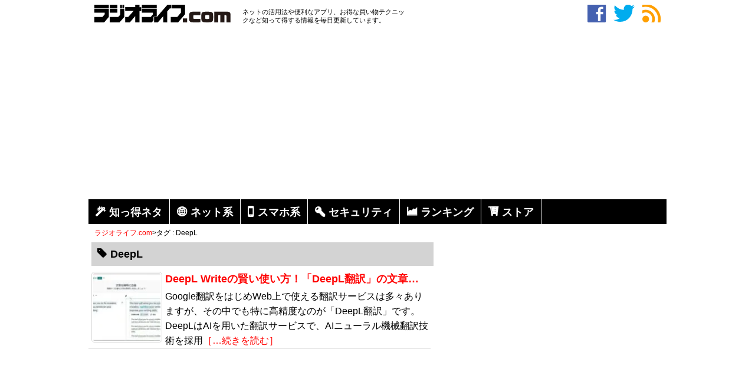

--- FILE ---
content_type: text/html; charset=utf-8
request_url: https://www.google.com/recaptcha/api2/aframe
body_size: 268
content:
<!DOCTYPE HTML><html><head><meta http-equiv="content-type" content="text/html; charset=UTF-8"></head><body><script nonce="BZfUAPp6bvdzhw2CWe5XjQ">/** Anti-fraud and anti-abuse applications only. See google.com/recaptcha */ try{var clients={'sodar':'https://pagead2.googlesyndication.com/pagead/sodar?'};window.addEventListener("message",function(a){try{if(a.source===window.parent){var b=JSON.parse(a.data);var c=clients[b['id']];if(c){var d=document.createElement('img');d.src=c+b['params']+'&rc='+(localStorage.getItem("rc::a")?sessionStorage.getItem("rc::b"):"");window.document.body.appendChild(d);sessionStorage.setItem("rc::e",parseInt(sessionStorage.getItem("rc::e")||0)+1);localStorage.setItem("rc::h",'1763713161870');}}}catch(b){}});window.parent.postMessage("_grecaptcha_ready", "*");}catch(b){}</script></body></html>

--- FILE ---
content_type: text/css
request_url: https://radiolife.com/wp-content/themes/original/style.css
body_size: 3699
content:
/*
Theme Name: Original
Theme URI: https://radiolife.com
Description: Original
Author: SATO
Author URI: https://radiolife.com
Version: 1.0

*/
body {
	font-size: 16px;
	font-family: 'メイリオ',Meiryo, "Arial", "Helvetica", sans-serif;
}

a {color: red; text-decoration: none; outline: none; cursor: pointer}
a:hover {color: red; text-decoration: underline}
h1 {color: red;	font-size: 24px; font-weight: bold; line-height: 28px;}
h2 {margin: 0 0 0; padding: 0 0 5px 0; color: red; font: bold 1.3em 'メイリオ',Meiryo, "Arial",sans-serif; }
h3 {margin: 1em 0 0; font: normal 1.2em 'メイリオ',Meiryo, "Arial",sans-serif; font-weight: bold; width:100%; background-color:lightgray; margin-bottom:10px; padding:0 10px; line-height:40px;}
h4 {margin: 1px 0 0; font: bold 1.1em 'メイリオ',Meiryo, "Arial",sans-serif; margin-bottom:10px;}
h5 {margin: 1em 0 0; font: bold 0.9em 'メイリオ',Meiryo, "Arial",sans-serif; border-bottom: 1px solid #707070; margin-bottom:10px;}
h6 {margin: 1px 0 0; font: normal 0.8em 'メイリオ',Meiryo, "Arial",sans-serif; line-height: 1.3em;}

p {padding-bottom: 10px; margin: 0; line-height: 1.6;}
strong {font-weight: bold;}

table {margin: 1em auto; border: 1px solid #dbdbdb; border-radius: 5px; }
table th, table th[class] {padding: 5px 10px; border: 1px solid #dbdbdb; background: #f3f3f3;}
table td, table td[class] {padding: 5px 10px; border: 1px solid #dbdbdb;}
table tr.alternate td {background: #fafafa;}

ul {list-style-type: square; color: gray;}
ol {list-style-type: decimal; color: gray;}
ul li, ol li {margin: 0 10px;}
li {line-height:1.8;}

.wp-caption-text {font-size: 12px;}

.container {
	width: 980px;
	margin: 0 auto;
	overflow: hidden;
}

/* header */
#must-head{
	width: 980px;
	margin: 0 10px 0 10px;
	height: 40px;
	overflow: hidden;
	clear:left;
}
#site-title{
	float: left;
	width: 231px;
	height: 30px;
}
#site-title>a:hover {
	text-decoration: none;
	filter: alpha(opacity=50);
	-moz-opacity:0.50;
	opacity:0.50;
}
#site-sub{
	width:280px;
	float:left;
	margin:5px 0 0 20px;
	font-size:11px;
	line-height: 14px;
}
#head-sns{
	float:right;
	margin:-15px 20px 0 0;
	font-size: 48px;
}
#head-sns>a:hover {
	background: white;
	text-decoration: none;
	filter: alpha(opacity=50);
	-moz-opacity:0.50;
	opacity:0.50;
}
.menu {
	width:100%;
	margin: 0 0 5px 0;
	font-size: 18px;
	list-style: none;
	background: black;
	overflow: hidden;
	padding: 0;
}
.menu > li {
	float: left;
	margin: 0;
	list-style-type:none;
}
.menu a {
	padding: 0 12px;
	color: white;
	display: block;
	font-weight: bold;
	border-right: 1px solid white;
}
.menu a:hover {
	background: gray;
	color: white;
	text-decoration: none;
}
#header-banner{
		margin: 5px auto ;
		text-align:center ;
}
#breadcrumb {
	margin-left: 10px;
	font-size: 12px;
	}
#breadcrumb > li {
	float: left;
	margin: 0;
	list-style-type:none;
}

#banner {
	text-align: left;
	margin: 20px 0 0 70px;
	color: #c6c6c6;
	font-size: 12px;
}
#top-banner {
	text-align: left;
	margin: 0 0 0 60px;
	color: #c6c6c6;
	font-size: 12px;
}
#a-banner {
	text-align: left;
	margin: -30px 0 10px 70px;
	color: #c6c6c6;
	font-size: 12px;
}
#side-banner {
	text-align: left;
	margin: 10px 0 20px 0 ;
	color: #c6c6c6;
	font-size: 12px;
}
#source {
	text-align: right;
	margin: 0 0 0 0 ;
	color: #c6c6c6;
	font-size: 12px;
}

/* top */
#top {
	float: left;
	width: 580px;
}
.top-area {
	clear: left;
	border-bottom: 1px solid silver;
}
.top-thum {
	margin: 5px;
	float: left;
}
.top-title {
	font-weight: bold;
	font-size: 1.1em;
	margin: 5px;
	padding-top: 5px;
}
#top h2 {
	font-weight: bold;
	font-size: 1.1em;
	color:black;
	margin: 5px;
	padding: 0 0 0 10px;
	width: 100%;
	line-height:40px;
	background-color: lightgray;
}
#top p {
	margin: 0 0 0 10px;
	padding-bottom: 0;
}
/* home */
#new1 {
	width: 270px;
	margin-left: 5px;
	float: left;
}
#new2 {
	width: 270px;
	float: right;
}
#new3 {
	width: 270px;
	margin-left: 5px;
	margin-bottom: 20px;
	float: left;
}
#new4 {
	width: 270px;
	margin-bottom: 20px;
	float: right;
}
.list {
	font-size: 0.8em;
	align: right;
}
#more {
	font-weight: bold;
	font-size: 1em;
	float: right;
}
#cate {margin: 1em 0 0; font: bold 1.2em 'メイリオ',Meiryo, "Arial",sans-serif; margin-bottom:10px; border-bottom: 1px solid silver;}
#catalog {margin: 10px 0 0 0; font: bold 1.2em 'メイリオ',Meiryo, "Arial",sans-serif; line-height: 1.3em;padding-bottom:10px; border-bottom: 1px solid silver;}
#list {margin: 1px 0 0; font: bold 1em 'メイリオ',Meiryo, "Arial",sans-serif; line-height: 1.3em; text-align: right;}

/* posts */
#posts {
	float: left;
	width: 580px;
}
.post {
	margin-left: 10px;
	margin-bottom: 30px;
	}
#main h1 {
	margin: 0 0 15px 0;
}
#outline{
	font-weight: bold;
	margin-bottom: 20px;
	box-shadow:1px 2px 3px red;
	height: 100%;
	width: 460px;
	border: 1px solid red;
	padding: 10px;
}
.o-title{
	margin: 0;
	padding: 0 0 0 5px;
	color: red;
	font-weight: bold;
	font-size: 1.2em;
}
/* navigation */
.pagenation {
  position: relative;
  top: 20px;
  left: -60px;
  right: 0;
  bottom: 0;
  margin:auto;
  width:580px;
  height:70px;
}
.pagenation:after, .pagenation ul:after {
    clear: both;
    content: ".";
    display: block;
    height: 0;
    visibility: hidden;
}
.pagenation ul {
    margin: 0;
}
.pagenation li {
    float: left;
    list-style: none outside none;
    margin: 0 0 0 3px;
}
.pagenation li:first-child {
    margin-left: 0;
}
.pagenation li.active {
    background-color: #999999;
    color: #FFFFFF;
    padding: 10px 20px;
}
.pagenation li a {
    background: none repeat scroll 0 0 lightgray;
    color: black;
    display: block;
    padding: 10px 20px;
    text-decoration: none;
    text-shadow: 0 -1px 0 rgba(0, 0, 0, 0.2);
}
.pagenation li a:hover {
    background-color: #444444;
    color: white;
}

#pagenation2 {
  position: relative;
  top: 0;
  left: 60px;
  right: 0;
  bottom: 0;
  margin:auto;
  width:580px;
  height:70px;
}
#pagenation2 .page-numbers {
    float: left;
    list-style: none outside none;
    margin: 0 0 0 3px;
}
#pagenation2 .page-numbers {
    background: none repeat scroll 0 0 lightgray;
    color: black;
    display: block;
    padding: 10px 20px;
    text-decoration: none;
    text-shadow: 0 -1px 0 rgba(0, 0, 0, 0.2);
}
#pagenation2 .current {
    background-color: #999999 !important;
    color: #FFFFFF !important;
    padding: 10px 20px !important;
}
#pagenation2 a:hover {
    background-color: #444444;
    color: white;
}
#outline{
	font-weight: bold;
	margin-bottom: 20px;
	box-shadow:1px 2px 3px red;
	height: 100%;
	width: 460px;
	border: 1px solid red;
	padding: 10px;
}
.o-title{
	margin: 0;
	padding-left: 5px;
	color: red;
	font-weight: bold;
	font-size: 1.2em;
}

/* sidebar */
#sidebar {
	float: right;
	width: 360px;
	margin:5px 10px 0 0;
}
#headsearch{
	position: relative;
	width: 350px;
	height: 40px;	
}
#s {
	width: 250px;
	height: 30px;
}					
button#searchsubmit {
	position: absolute;
	height: 32px;
	font-size: 22px;
	background-color: #000;
	color: #fff;
	border-style: none;
}
#sidebar h4 {
	width: 100%;
	line-height:40px;
	background-color: lightgray;
	font-size: 18px;
	font-weight: bold;
	margin-bottom:5px;
	padding: 0 10px;
	clear: left;
}
#new-entries{
	line-height:150%;
	margin-bottom:10px;
}
#new-entries .new-entry{
	height:65px;
	border-bottom: 1px solid silver;
	clear:both;
}
#new-entries .new-entry-thumb {
	float:left;
}
#new-entries .new-entry-thumb img{
	width:75px;
	height:50px;
	margin-top:5px;
}
#new-entries .new-entry-content {
	margin:5px 0 10px 90px;
	padding-top: 5px;
	font-size: 18px;
	font-weight: bold;
}
.widget {
	margin-bottom: 25px;
}
.widget li {
	line-height: 1.8;
	margin: 0px 10px;
	padding: 5px 0;
	border-bottom: 1px solid silver;
	color: #666;
	list-style-type:none;
}

.tagcloud {
	margin: 0px 10px;
	padding: 5px 0;
}
#link {
	float:left;
	width:150px;
	height:200px;	
	margin:0 10px 10px 0;
}
#link1 {
	float:right;
	margin:0 0 4px 0;
}
#link2 {
	float:left;
	margin:0 0 4px 0;
}
#link3 {
	float:left;
	margin:0 0 4px 10px;
}

/* footer */
#footer {
	margin-top:30px;
	text-align:center;
	padding: 15px 0;
	font-size: 12px;
	background-color: lightgray;
}
#footer a{
	color: black;
}

/* misc */
img.attachment-post-thumbnail, img.attachment-thumbnail {padding: 2px; border: 1px solid #dbdbdb; border-radius: 5px; }

.sns-icons {
	width: 100%;
	margin: 10px 0;
}
.sns-icons>a {
	float: left;
	width: 124px;
	margin: 0 10px 0 0;
	padding: 4px 0 5px;
	font-size: 12px;
	text-align: center;
	color: #fff;
}
.sns-icons .lsf-icon:before {
	font-size: 22px;
	vertical-align: -1px;
}
.sns-icons>a:hover {
	color: #fff;
	background: #fb8;
	text-decoration: none;
	filter: alpha(opacity=50);
	-moz-opacity:0.50;
	opacity:0.50;
}
#relation ul{
}
#relation li{
	width:120px;
	margin:0 12px 0 0;
	float:left;
	list-style:none;
}
#relation li img{
	border-top: 1px #ddd solid; 
	border-left: 1px #ddd solid; 
	border-right: 1px #999 solid; 
	border-bottom: 1px #999 solid; 
	padding: 3px;
	background: #fff;
	margin-top:0;
}
#relation li img:hover{
	filter: alpha(opacity=80);
	-moz-opacity:0.80;
	opacity:0.80;
}
#relation li h4{
	margin-top: 3px;
	margin-bottom: 50px;
	font-weight: normal;
	font-size: 85%;
	line-height: 15px;
}

@font-face {
    font-family: 'LigatureSymbols';
    src: url('//radiolife.com/wp-content/themes/LigatureSymbols-2.11.eot');
    src: url('//radiolife.com/wp-content/themes/LigatureSymbols-2.11.eot?#iefix') format('embedded-opentype'),
         url('//radiolife.com/wp-content/themes/LigatureSymbols-2.11.woff') format('woff'),
         url('//radiolife.com/wp-content/themes/LigatureSymbols-2.11.ttf') format('truetype'),
         url('//radiolife.com/wp-content/themes/LigatureSymbols-2.11.svg#LigatureSymbols') format('svg');
    font-weight: normal;
    font-style: normal;
}
.lsf {
  font-family: 'LigatureSymbols';
  letter-spacing: normal !important;
  -webkit-text-rendering: optimizeLegibility;
  -moz-text-rendering: optimizeLegibility;
  -ms-text-rendering: optimizeLegibility;
  -o-text-rendering: optimizeLegibility;
  text-rendering: optimizeLegibility;
  -webkit-font-smoothing: antialiased;
  -moz-font-smoothing: antialiased;
  -ms-font-smoothing: antialiased;
  -o-font-smoothing: antialiased;
  font-smoothing: antialiased;
  -webkit-font-feature-settings: "liga" 1, "dlig" 1;
  -moz-font-feature-settings: "liga=1, dlig=1";
  -ms-font-feature-settings: "liga" 1, "dlig" 1;
  -o-font-feature-settings: "liga" 1, "dlig" 1;
  font-feature-settings: "liga" 1, "dlig" 1;
}
.lsf-icon:before {
  content:attr(title);
  margin-right:0.3em;
  font-size:130%;
  font-family: 'LigatureSymbols';
  letter-spacing: normal !important;
  -webkit-text-rendering: optimizeLegibility;
  -moz-text-rendering: optimizeLegibility;
  -ms-text-rendering: optimizeLegibility;
  -o-text-rendering: optimizeLegibility;
  text-rendering: optimizeLegibility;
  -webkit-font-smoothing: antialiased;
  -moz-font-smoothing: antialiased;
  -ms-font-smoothing: antialiased;
  -o-font-smoothing: antialiased;
  font-smoothing: antialiased;
  -webkit-font-feature-settings: "liga" 1, "dlig" 1;
  -moz-font-feature-settings: "liga=1, dlig=1";
  -ms-font-feature-settings: "liga" 1, "dlig" 1;
  -o-font-feature-settings: "liga" 1, "dlig" 1;
  font-feature-settings: "liga" 1, "dlig" 1;
}

/*まずはお決まりのボックスサイズ算出をborer-boxに */
*,
*:before,
*:after {
  -webkit-box-sizing: inherit;
  box-sizing: inherit;
}

html {
  -webkit-box-sizing: border-box;
  box-sizing: border-box;
  font-size: 62.5%;/*rem算出をしやすくするために*/
}

.btn,
a.btn,
button.btn {
  font-size: 1.6rem;
  font-weight: 700;
  line-height: 1.5;
  position: relative;
  display: inline-block;
  margin: 1px;
  padding: 1rem 1rem;
  cursor: pointer;
  -webkit-user-select: none;
  -moz-user-select: none;
  -ms-user-select: none;
  user-select: none;
  -webkit-transition: all 0.3s;
  transition: all 0.3s;
  text-align: left;
  vertical-align: middle;
  text-decoration: none;
  letter-spacing: none;
  color: #212529;
  border-radius: 0.5rem;
}
.btn--orange,
a.btn--orange {
  color: #fff;
  background-color: #eb6100;
}
.btn--orange:hover,
a.btn--orange:hover {
  color: #fff;
  background: #f56500;
}
/* 交番情報ページのスタイル */
.police-station {
    margin-bottom: 10px;
    color: #666;
}

.info-table {
    width: 100%;
    margin: 10px 0 20px;
    border-collapse: collapse;
}

.info-table th,
.info-table td {
    padding: 8px;
    border: 1px solid #ddd;
}

.info-table th {
    width: 20%;
    background: #f8f9fa;
}

.map-container {
    margin: 15px 0;
}

.crime-list {
    list-style: none;
    padding: 0;
    margin: 0 0 20px;
}

.crime-list li {
    padding: 10px;
    border-bottom: 1px solid #eee;
}

.crime-total {
    font-weight: bold;
    margin: 10px 0;
}
/* ページネーションのスタイル */
.crime-stats .pagenavi {
    text-align: center;
    margin: 20px 0;
    clear: both;
}

.crime-stats .pagenavi a,
.crime-stats .pagenavi span {
    padding: 5px 10px;
    margin: 0 4px;
    text-decoration: none;
    border: 1px solid #ddd;
    display: inline-block;
}

.crime-stats .pagenavi .current {
    background: #f8f9fa;
    font-weight: bold;
}

.crime-stats .pagenavi .previouspostslink,
.crime-stats .pagenavi .nextpostslink {
    padding: 5px 15px;
}

.crime-stats .page-count {
    text-align: center;
    color: #666;
    margin-top: 10px;
    font-size: 0.9em;
}
.station-link {
    text-align: right;
    margin: 20px 0;
    padding: 10px 0;
    border-bottom: 1px solid #eee;
}

.station-link a {
    color: #333;
    text-decoration: none;
}

.station-link a:hover {
    text-decoration: underline;
}
.station-stats h3 a {
    color: #333;
    text-decoration: none;
}

.station-stats h3 a:hover {
    text-decoration: underline;
    color: #0056b3;
}
.stats-table td a {
    color: #333;
    text-decoration: none;
}

.stats-table td a:hover {
    text-decoration: underline;
    color: #0056b3;
}
/* 都道府県リンク */
.stats-table td a {
    color: #333;
    text-decoration: none;
}

.stats-table td a:hover {
    text-decoration: underline;
    color: #0056b3;
}

/* 警察署一覧リンク */
.prefecture-link a {
    color: #333;
    text-decoration: none;
    font-size: 0.9em;
}

.prefecture-link a:hover {
    text-decoration: underline;
    color: #0056b3;
}

#site-title h1 {
    margin: 0 !important;
    padding: 0 !important;
    font-size: inherit !important;
    font-weight: inherit !important;
    line-height: inherit !important;
    display: block !important;
    border: none !important;
}